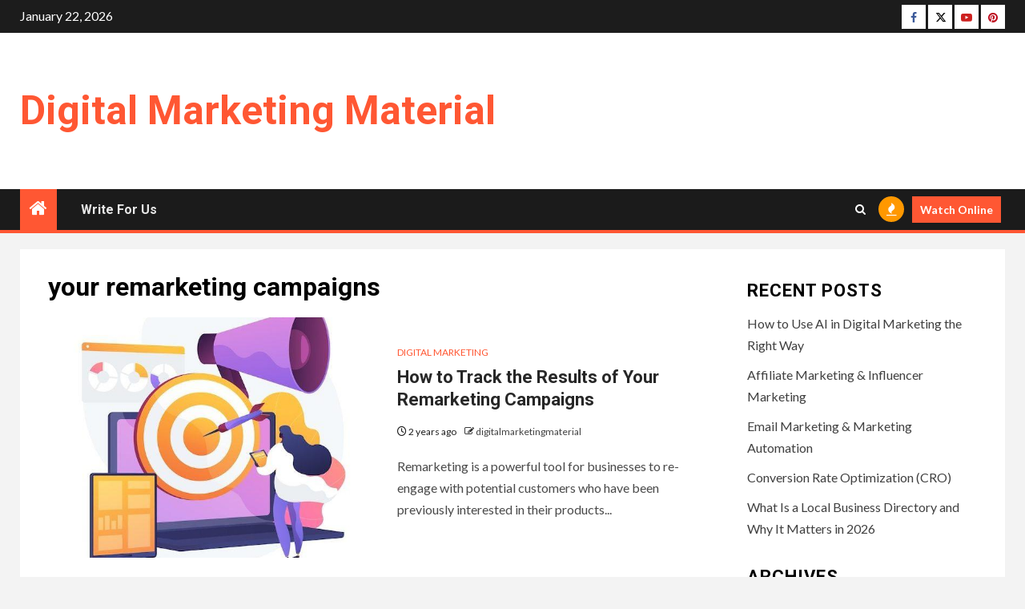

--- FILE ---
content_type: text/html; charset=UTF-8
request_url: https://www.digitalmarketingmaterial.com/tag/your-remarketing-campaigns/
body_size: 13688
content:
    <!doctype html>
<html lang="en-US">
    <head>
        <meta charset="UTF-8">
        <meta name="viewport" content="width=device-width, initial-scale=1">
        <link rel="profile" href="https://gmpg.org/xfn/11">

        <meta name='robots' content='noindex, follow' />

	<!-- This site is optimized with the Yoast SEO plugin v26.8 - https://yoast.com/product/yoast-seo-wordpress/ -->
	<title>your remarketing campaigns Archives - Digital Marketing Material</title>
	<meta property="og:locale" content="en_US" />
	<meta property="og:type" content="article" />
	<meta property="og:title" content="your remarketing campaigns Archives - Digital Marketing Material" />
	<meta property="og:url" content="https://www.digitalmarketingmaterial.com/tag/your-remarketing-campaigns/" />
	<meta property="og:site_name" content="Digital Marketing Material" />
	<meta name="twitter:card" content="summary_large_image" />
	<meta name="twitter:site" content="@sandracoopereng" />
	<script type="application/ld+json" class="yoast-schema-graph">{"@context":"https://schema.org","@graph":[{"@type":"CollectionPage","@id":"https://www.digitalmarketingmaterial.com/tag/your-remarketing-campaigns/","url":"https://www.digitalmarketingmaterial.com/tag/your-remarketing-campaigns/","name":"your remarketing campaigns Archives - Digital Marketing Material","isPartOf":{"@id":"https://www.digitalmarketingmaterial.com/#website"},"primaryImageOfPage":{"@id":"https://www.digitalmarketingmaterial.com/tag/your-remarketing-campaigns/#primaryimage"},"image":{"@id":"https://www.digitalmarketingmaterial.com/tag/your-remarketing-campaigns/#primaryimage"},"thumbnailUrl":"https://www.digitalmarketingmaterial.com/wp-content/uploads/2023/10/your-remarketing-campaigns.jpg","breadcrumb":{"@id":"https://www.digitalmarketingmaterial.com/tag/your-remarketing-campaigns/#breadcrumb"},"inLanguage":"en-US"},{"@type":"ImageObject","inLanguage":"en-US","@id":"https://www.digitalmarketingmaterial.com/tag/your-remarketing-campaigns/#primaryimage","url":"https://www.digitalmarketingmaterial.com/wp-content/uploads/2023/10/your-remarketing-campaigns.jpg","contentUrl":"https://www.digitalmarketingmaterial.com/wp-content/uploads/2023/10/your-remarketing-campaigns.jpg","width":626,"height":626,"caption":"your remarketing campaigns"},{"@type":"BreadcrumbList","@id":"https://www.digitalmarketingmaterial.com/tag/your-remarketing-campaigns/#breadcrumb","itemListElement":[{"@type":"ListItem","position":1,"name":"Home","item":"https://www.digitalmarketingmaterial.com/"},{"@type":"ListItem","position":2,"name":"your remarketing campaigns"}]},{"@type":"WebSite","@id":"https://www.digitalmarketingmaterial.com/#website","url":"https://www.digitalmarketingmaterial.com/","name":"Digital Marketing Material","description":"","publisher":{"@id":"https://www.digitalmarketingmaterial.com/#organization"},"potentialAction":[{"@type":"SearchAction","target":{"@type":"EntryPoint","urlTemplate":"https://www.digitalmarketingmaterial.com/?s={search_term_string}"},"query-input":{"@type":"PropertyValueSpecification","valueRequired":true,"valueName":"search_term_string"}}],"inLanguage":"en-US"},{"@type":"Organization","@id":"https://www.digitalmarketingmaterial.com/#organization","name":"Digital Marketing Material","url":"https://www.digitalmarketingmaterial.com/","logo":{"@type":"ImageObject","inLanguage":"en-US","@id":"https://www.digitalmarketingmaterial.com/#/schema/logo/image/","url":"","contentUrl":"","caption":"Digital Marketing Material"},"image":{"@id":"https://www.digitalmarketingmaterial.com/#/schema/logo/image/"},"sameAs":["https://www.facebook.com/digitalmarketingmaterial/","https://x.com/sandracoopereng","https://www.youtube.com/channel/UCQ-U1vqazprlGDWB-dG0wxg"]}]}</script>
	<!-- / Yoast SEO plugin. -->


<link rel='dns-prefetch' href='//www.digitalmarketingmaterial.com' />
<link rel='dns-prefetch' href='//fonts.googleapis.com' />
<link rel="alternate" type="application/rss+xml" title="Digital Marketing Material &raquo; Feed" href="https://www.digitalmarketingmaterial.com/feed/" />
<link rel="alternate" type="application/rss+xml" title="Digital Marketing Material &raquo; Comments Feed" href="https://www.digitalmarketingmaterial.com/comments/feed/" />
<link rel="alternate" type="application/rss+xml" title="Digital Marketing Material &raquo; your remarketing campaigns Tag Feed" href="https://www.digitalmarketingmaterial.com/tag/your-remarketing-campaigns/feed/" />
<style id='wp-img-auto-sizes-contain-inline-css' type='text/css'>
img:is([sizes=auto i],[sizes^="auto," i]){contain-intrinsic-size:3000px 1500px}
/*# sourceURL=wp-img-auto-sizes-contain-inline-css */
</style>
<style id='wp-emoji-styles-inline-css' type='text/css'>

	img.wp-smiley, img.emoji {
		display: inline !important;
		border: none !important;
		box-shadow: none !important;
		height: 1em !important;
		width: 1em !important;
		margin: 0 0.07em !important;
		vertical-align: -0.1em !important;
		background: none !important;
		padding: 0 !important;
	}
/*# sourceURL=wp-emoji-styles-inline-css */
</style>
<style id='wp-block-library-inline-css' type='text/css'>
:root{--wp-block-synced-color:#7a00df;--wp-block-synced-color--rgb:122,0,223;--wp-bound-block-color:var(--wp-block-synced-color);--wp-editor-canvas-background:#ddd;--wp-admin-theme-color:#007cba;--wp-admin-theme-color--rgb:0,124,186;--wp-admin-theme-color-darker-10:#006ba1;--wp-admin-theme-color-darker-10--rgb:0,107,160.5;--wp-admin-theme-color-darker-20:#005a87;--wp-admin-theme-color-darker-20--rgb:0,90,135;--wp-admin-border-width-focus:2px}@media (min-resolution:192dpi){:root{--wp-admin-border-width-focus:1.5px}}.wp-element-button{cursor:pointer}:root .has-very-light-gray-background-color{background-color:#eee}:root .has-very-dark-gray-background-color{background-color:#313131}:root .has-very-light-gray-color{color:#eee}:root .has-very-dark-gray-color{color:#313131}:root .has-vivid-green-cyan-to-vivid-cyan-blue-gradient-background{background:linear-gradient(135deg,#00d084,#0693e3)}:root .has-purple-crush-gradient-background{background:linear-gradient(135deg,#34e2e4,#4721fb 50%,#ab1dfe)}:root .has-hazy-dawn-gradient-background{background:linear-gradient(135deg,#faaca8,#dad0ec)}:root .has-subdued-olive-gradient-background{background:linear-gradient(135deg,#fafae1,#67a671)}:root .has-atomic-cream-gradient-background{background:linear-gradient(135deg,#fdd79a,#004a59)}:root .has-nightshade-gradient-background{background:linear-gradient(135deg,#330968,#31cdcf)}:root .has-midnight-gradient-background{background:linear-gradient(135deg,#020381,#2874fc)}:root{--wp--preset--font-size--normal:16px;--wp--preset--font-size--huge:42px}.has-regular-font-size{font-size:1em}.has-larger-font-size{font-size:2.625em}.has-normal-font-size{font-size:var(--wp--preset--font-size--normal)}.has-huge-font-size{font-size:var(--wp--preset--font-size--huge)}.has-text-align-center{text-align:center}.has-text-align-left{text-align:left}.has-text-align-right{text-align:right}.has-fit-text{white-space:nowrap!important}#end-resizable-editor-section{display:none}.aligncenter{clear:both}.items-justified-left{justify-content:flex-start}.items-justified-center{justify-content:center}.items-justified-right{justify-content:flex-end}.items-justified-space-between{justify-content:space-between}.screen-reader-text{border:0;clip-path:inset(50%);height:1px;margin:-1px;overflow:hidden;padding:0;position:absolute;width:1px;word-wrap:normal!important}.screen-reader-text:focus{background-color:#ddd;clip-path:none;color:#444;display:block;font-size:1em;height:auto;left:5px;line-height:normal;padding:15px 23px 14px;text-decoration:none;top:5px;width:auto;z-index:100000}html :where(.has-border-color){border-style:solid}html :where([style*=border-top-color]){border-top-style:solid}html :where([style*=border-right-color]){border-right-style:solid}html :where([style*=border-bottom-color]){border-bottom-style:solid}html :where([style*=border-left-color]){border-left-style:solid}html :where([style*=border-width]){border-style:solid}html :where([style*=border-top-width]){border-top-style:solid}html :where([style*=border-right-width]){border-right-style:solid}html :where([style*=border-bottom-width]){border-bottom-style:solid}html :where([style*=border-left-width]){border-left-style:solid}html :where(img[class*=wp-image-]){height:auto;max-width:100%}:where(figure){margin:0 0 1em}html :where(.is-position-sticky){--wp-admin--admin-bar--position-offset:var(--wp-admin--admin-bar--height,0px)}@media screen and (max-width:600px){html :where(.is-position-sticky){--wp-admin--admin-bar--position-offset:0px}}

/*# sourceURL=wp-block-library-inline-css */
</style><style id='global-styles-inline-css' type='text/css'>
:root{--wp--preset--aspect-ratio--square: 1;--wp--preset--aspect-ratio--4-3: 4/3;--wp--preset--aspect-ratio--3-4: 3/4;--wp--preset--aspect-ratio--3-2: 3/2;--wp--preset--aspect-ratio--2-3: 2/3;--wp--preset--aspect-ratio--16-9: 16/9;--wp--preset--aspect-ratio--9-16: 9/16;--wp--preset--color--black: #000000;--wp--preset--color--cyan-bluish-gray: #abb8c3;--wp--preset--color--white: #ffffff;--wp--preset--color--pale-pink: #f78da7;--wp--preset--color--vivid-red: #cf2e2e;--wp--preset--color--luminous-vivid-orange: #ff6900;--wp--preset--color--luminous-vivid-amber: #fcb900;--wp--preset--color--light-green-cyan: #7bdcb5;--wp--preset--color--vivid-green-cyan: #00d084;--wp--preset--color--pale-cyan-blue: #8ed1fc;--wp--preset--color--vivid-cyan-blue: #0693e3;--wp--preset--color--vivid-purple: #9b51e0;--wp--preset--gradient--vivid-cyan-blue-to-vivid-purple: linear-gradient(135deg,rgb(6,147,227) 0%,rgb(155,81,224) 100%);--wp--preset--gradient--light-green-cyan-to-vivid-green-cyan: linear-gradient(135deg,rgb(122,220,180) 0%,rgb(0,208,130) 100%);--wp--preset--gradient--luminous-vivid-amber-to-luminous-vivid-orange: linear-gradient(135deg,rgb(252,185,0) 0%,rgb(255,105,0) 100%);--wp--preset--gradient--luminous-vivid-orange-to-vivid-red: linear-gradient(135deg,rgb(255,105,0) 0%,rgb(207,46,46) 100%);--wp--preset--gradient--very-light-gray-to-cyan-bluish-gray: linear-gradient(135deg,rgb(238,238,238) 0%,rgb(169,184,195) 100%);--wp--preset--gradient--cool-to-warm-spectrum: linear-gradient(135deg,rgb(74,234,220) 0%,rgb(151,120,209) 20%,rgb(207,42,186) 40%,rgb(238,44,130) 60%,rgb(251,105,98) 80%,rgb(254,248,76) 100%);--wp--preset--gradient--blush-light-purple: linear-gradient(135deg,rgb(255,206,236) 0%,rgb(152,150,240) 100%);--wp--preset--gradient--blush-bordeaux: linear-gradient(135deg,rgb(254,205,165) 0%,rgb(254,45,45) 50%,rgb(107,0,62) 100%);--wp--preset--gradient--luminous-dusk: linear-gradient(135deg,rgb(255,203,112) 0%,rgb(199,81,192) 50%,rgb(65,88,208) 100%);--wp--preset--gradient--pale-ocean: linear-gradient(135deg,rgb(255,245,203) 0%,rgb(182,227,212) 50%,rgb(51,167,181) 100%);--wp--preset--gradient--electric-grass: linear-gradient(135deg,rgb(202,248,128) 0%,rgb(113,206,126) 100%);--wp--preset--gradient--midnight: linear-gradient(135deg,rgb(2,3,129) 0%,rgb(40,116,252) 100%);--wp--preset--font-size--small: 13px;--wp--preset--font-size--medium: 20px;--wp--preset--font-size--large: 36px;--wp--preset--font-size--x-large: 42px;--wp--preset--spacing--20: 0.44rem;--wp--preset--spacing--30: 0.67rem;--wp--preset--spacing--40: 1rem;--wp--preset--spacing--50: 1.5rem;--wp--preset--spacing--60: 2.25rem;--wp--preset--spacing--70: 3.38rem;--wp--preset--spacing--80: 5.06rem;--wp--preset--shadow--natural: 6px 6px 9px rgba(0, 0, 0, 0.2);--wp--preset--shadow--deep: 12px 12px 50px rgba(0, 0, 0, 0.4);--wp--preset--shadow--sharp: 6px 6px 0px rgba(0, 0, 0, 0.2);--wp--preset--shadow--outlined: 6px 6px 0px -3px rgb(255, 255, 255), 6px 6px rgb(0, 0, 0);--wp--preset--shadow--crisp: 6px 6px 0px rgb(0, 0, 0);}:root { --wp--style--global--content-size: 1000px;--wp--style--global--wide-size: 1500px; }:where(body) { margin: 0; }.wp-site-blocks > .alignleft { float: left; margin-right: 2em; }.wp-site-blocks > .alignright { float: right; margin-left: 2em; }.wp-site-blocks > .aligncenter { justify-content: center; margin-left: auto; margin-right: auto; }:where(.wp-site-blocks) > * { margin-block-start: 24px; margin-block-end: 0; }:where(.wp-site-blocks) > :first-child { margin-block-start: 0; }:where(.wp-site-blocks) > :last-child { margin-block-end: 0; }:root { --wp--style--block-gap: 24px; }:root :where(.is-layout-flow) > :first-child{margin-block-start: 0;}:root :where(.is-layout-flow) > :last-child{margin-block-end: 0;}:root :where(.is-layout-flow) > *{margin-block-start: 24px;margin-block-end: 0;}:root :where(.is-layout-constrained) > :first-child{margin-block-start: 0;}:root :where(.is-layout-constrained) > :last-child{margin-block-end: 0;}:root :where(.is-layout-constrained) > *{margin-block-start: 24px;margin-block-end: 0;}:root :where(.is-layout-flex){gap: 24px;}:root :where(.is-layout-grid){gap: 24px;}.is-layout-flow > .alignleft{float: left;margin-inline-start: 0;margin-inline-end: 2em;}.is-layout-flow > .alignright{float: right;margin-inline-start: 2em;margin-inline-end: 0;}.is-layout-flow > .aligncenter{margin-left: auto !important;margin-right: auto !important;}.is-layout-constrained > .alignleft{float: left;margin-inline-start: 0;margin-inline-end: 2em;}.is-layout-constrained > .alignright{float: right;margin-inline-start: 2em;margin-inline-end: 0;}.is-layout-constrained > .aligncenter{margin-left: auto !important;margin-right: auto !important;}.is-layout-constrained > :where(:not(.alignleft):not(.alignright):not(.alignfull)){max-width: var(--wp--style--global--content-size);margin-left: auto !important;margin-right: auto !important;}.is-layout-constrained > .alignwide{max-width: var(--wp--style--global--wide-size);}body .is-layout-flex{display: flex;}.is-layout-flex{flex-wrap: wrap;align-items: center;}.is-layout-flex > :is(*, div){margin: 0;}body .is-layout-grid{display: grid;}.is-layout-grid > :is(*, div){margin: 0;}body{padding-top: 0px;padding-right: 0px;padding-bottom: 0px;padding-left: 0px;}a:where(:not(.wp-element-button)){text-decoration: none;}:root :where(.wp-element-button, .wp-block-button__link){background-color: #32373c;border-radius: 0;border-width: 0;color: #fff;font-family: inherit;font-size: inherit;font-style: inherit;font-weight: inherit;letter-spacing: inherit;line-height: inherit;padding-top: calc(0.667em + 2px);padding-right: calc(1.333em + 2px);padding-bottom: calc(0.667em + 2px);padding-left: calc(1.333em + 2px);text-decoration: none;text-transform: inherit;}.has-black-color{color: var(--wp--preset--color--black) !important;}.has-cyan-bluish-gray-color{color: var(--wp--preset--color--cyan-bluish-gray) !important;}.has-white-color{color: var(--wp--preset--color--white) !important;}.has-pale-pink-color{color: var(--wp--preset--color--pale-pink) !important;}.has-vivid-red-color{color: var(--wp--preset--color--vivid-red) !important;}.has-luminous-vivid-orange-color{color: var(--wp--preset--color--luminous-vivid-orange) !important;}.has-luminous-vivid-amber-color{color: var(--wp--preset--color--luminous-vivid-amber) !important;}.has-light-green-cyan-color{color: var(--wp--preset--color--light-green-cyan) !important;}.has-vivid-green-cyan-color{color: var(--wp--preset--color--vivid-green-cyan) !important;}.has-pale-cyan-blue-color{color: var(--wp--preset--color--pale-cyan-blue) !important;}.has-vivid-cyan-blue-color{color: var(--wp--preset--color--vivid-cyan-blue) !important;}.has-vivid-purple-color{color: var(--wp--preset--color--vivid-purple) !important;}.has-black-background-color{background-color: var(--wp--preset--color--black) !important;}.has-cyan-bluish-gray-background-color{background-color: var(--wp--preset--color--cyan-bluish-gray) !important;}.has-white-background-color{background-color: var(--wp--preset--color--white) !important;}.has-pale-pink-background-color{background-color: var(--wp--preset--color--pale-pink) !important;}.has-vivid-red-background-color{background-color: var(--wp--preset--color--vivid-red) !important;}.has-luminous-vivid-orange-background-color{background-color: var(--wp--preset--color--luminous-vivid-orange) !important;}.has-luminous-vivid-amber-background-color{background-color: var(--wp--preset--color--luminous-vivid-amber) !important;}.has-light-green-cyan-background-color{background-color: var(--wp--preset--color--light-green-cyan) !important;}.has-vivid-green-cyan-background-color{background-color: var(--wp--preset--color--vivid-green-cyan) !important;}.has-pale-cyan-blue-background-color{background-color: var(--wp--preset--color--pale-cyan-blue) !important;}.has-vivid-cyan-blue-background-color{background-color: var(--wp--preset--color--vivid-cyan-blue) !important;}.has-vivid-purple-background-color{background-color: var(--wp--preset--color--vivid-purple) !important;}.has-black-border-color{border-color: var(--wp--preset--color--black) !important;}.has-cyan-bluish-gray-border-color{border-color: var(--wp--preset--color--cyan-bluish-gray) !important;}.has-white-border-color{border-color: var(--wp--preset--color--white) !important;}.has-pale-pink-border-color{border-color: var(--wp--preset--color--pale-pink) !important;}.has-vivid-red-border-color{border-color: var(--wp--preset--color--vivid-red) !important;}.has-luminous-vivid-orange-border-color{border-color: var(--wp--preset--color--luminous-vivid-orange) !important;}.has-luminous-vivid-amber-border-color{border-color: var(--wp--preset--color--luminous-vivid-amber) !important;}.has-light-green-cyan-border-color{border-color: var(--wp--preset--color--light-green-cyan) !important;}.has-vivid-green-cyan-border-color{border-color: var(--wp--preset--color--vivid-green-cyan) !important;}.has-pale-cyan-blue-border-color{border-color: var(--wp--preset--color--pale-cyan-blue) !important;}.has-vivid-cyan-blue-border-color{border-color: var(--wp--preset--color--vivid-cyan-blue) !important;}.has-vivid-purple-border-color{border-color: var(--wp--preset--color--vivid-purple) !important;}.has-vivid-cyan-blue-to-vivid-purple-gradient-background{background: var(--wp--preset--gradient--vivid-cyan-blue-to-vivid-purple) !important;}.has-light-green-cyan-to-vivid-green-cyan-gradient-background{background: var(--wp--preset--gradient--light-green-cyan-to-vivid-green-cyan) !important;}.has-luminous-vivid-amber-to-luminous-vivid-orange-gradient-background{background: var(--wp--preset--gradient--luminous-vivid-amber-to-luminous-vivid-orange) !important;}.has-luminous-vivid-orange-to-vivid-red-gradient-background{background: var(--wp--preset--gradient--luminous-vivid-orange-to-vivid-red) !important;}.has-very-light-gray-to-cyan-bluish-gray-gradient-background{background: var(--wp--preset--gradient--very-light-gray-to-cyan-bluish-gray) !important;}.has-cool-to-warm-spectrum-gradient-background{background: var(--wp--preset--gradient--cool-to-warm-spectrum) !important;}.has-blush-light-purple-gradient-background{background: var(--wp--preset--gradient--blush-light-purple) !important;}.has-blush-bordeaux-gradient-background{background: var(--wp--preset--gradient--blush-bordeaux) !important;}.has-luminous-dusk-gradient-background{background: var(--wp--preset--gradient--luminous-dusk) !important;}.has-pale-ocean-gradient-background{background: var(--wp--preset--gradient--pale-ocean) !important;}.has-electric-grass-gradient-background{background: var(--wp--preset--gradient--electric-grass) !important;}.has-midnight-gradient-background{background: var(--wp--preset--gradient--midnight) !important;}.has-small-font-size{font-size: var(--wp--preset--font-size--small) !important;}.has-medium-font-size{font-size: var(--wp--preset--font-size--medium) !important;}.has-large-font-size{font-size: var(--wp--preset--font-size--large) !important;}.has-x-large-font-size{font-size: var(--wp--preset--font-size--x-large) !important;}
/*# sourceURL=global-styles-inline-css */
</style>

<link rel='stylesheet' id='aft-icons-css' href='https://www.digitalmarketingmaterial.com/wp-content/themes/newsium/assets/icons/style.css?ver=6.9' type='text/css' media='all' />
<link rel='stylesheet' id='bootstrap-css' href='https://www.digitalmarketingmaterial.com/wp-content/themes/newsium/assets/bootstrap/css/bootstrap.min.css?ver=6.9' type='text/css' media='all' />
<link rel='stylesheet' id='slick-css-css' href='https://www.digitalmarketingmaterial.com/wp-content/themes/newsium/assets/slick/css/slick.min.css?ver=6.9' type='text/css' media='all' />
<link rel='stylesheet' id='sidr-css' href='https://www.digitalmarketingmaterial.com/wp-content/themes/newsium/assets/sidr/css/jquery.sidr.dark.css?ver=6.9' type='text/css' media='all' />
<link rel='stylesheet' id='magnific-popup-css' href='https://www.digitalmarketingmaterial.com/wp-content/themes/newsium/assets/magnific-popup/magnific-popup.css?ver=6.9' type='text/css' media='all' />
<link rel='stylesheet' id='newsium-google-fonts-css' href='https://fonts.googleapis.com/css?family=Roboto:100,300,400,500,700|Lato:400,300,400italic,900,700&#038;subset=latin,latin-ext' type='text/css' media='all' />
<link rel='stylesheet' id='newsium-style-css' href='https://www.digitalmarketingmaterial.com/wp-content/themes/newsium/style.css?ver=4.2.6' type='text/css' media='all' />
<script type="text/javascript" src="https://www.digitalmarketingmaterial.com/wp-includes/js/jquery/jquery.min.js?ver=3.7.1" id="jquery-core-js"></script>
<script type="text/javascript" src="https://www.digitalmarketingmaterial.com/wp-includes/js/jquery/jquery-migrate.min.js?ver=3.4.1" id="jquery-migrate-js"></script>
<link rel="https://api.w.org/" href="https://www.digitalmarketingmaterial.com/wp-json/" /><link rel="alternate" title="JSON" type="application/json" href="https://www.digitalmarketingmaterial.com/wp-json/wp/v2/tags/3690" /><link rel="EditURI" type="application/rsd+xml" title="RSD" href="https://www.digitalmarketingmaterial.com/xmlrpc.php?rsd" />
<meta name="generator" content="WordPress 6.9" />

		<!-- GA Google Analytics @ https://m0n.co/ga -->
		<script async src="https://www.googletagmanager.com/gtag/js?id=G-9EZ48PVKJJ"></script>
		<script>
			window.dataLayer = window.dataLayer || [];
			function gtag(){dataLayer.push(arguments);}
			gtag('js', new Date());
			gtag('config', 'G-9EZ48PVKJJ');
		</script>

	        <style type="text/css">
                        body .site-title a,
            .site-header .site-branding .site-title a:visited,
            .site-header .site-branding .site-title a:hover,
            .site-description {
                color: #dd3333;
            }

            .header-layout-3 .site-header .site-branding .site-title,
            .site-branding .site-title {
                font-size: 41px;
            }

            @media only screen and (max-width: 640px) {
                .site-branding .site-title {
                    font-size: 40px;

                }
            }

            @media only screen and (max-width: 375px) {
                .site-branding .site-title {
                    font-size: 32px;

                }
            }

            
                        .elementor-default .elementor-section.elementor-section-full_width > .elementor-container,
            .elementor-default .elementor-section.elementor-section-boxed > .elementor-container,
            .elementor-page .elementor-section.elementor-section-full_width > .elementor-container,
            .elementor-page .elementor-section.elementor-section-boxed > .elementor-container{
                max-width: 1500px;
            }
            .align-content-left .elementor-section-stretched,
            .align-content-right .elementor-section-stretched {
                max-width: 100%;
                left: 0 !important;
            }

        </style>
        		<style type="text/css" id="wp-custom-css">
			@media screen and (min-width:992px) {
	.header-style1 .main-header .col-3.float-l.pad {
    width: 50%;
}
.header-style1 .main-header .col-66.float-l.pad {
	width: 50%;
	font-style: #FF5733;
	color: #FF5733;
}
}

.site-title a
{
    color: #FF5733;
	}

body .site-title a, .site-header .site-branding .site-title a:visited, .site-header .site-branding .site-title a:hover, .site-description {
	color: #FF5733;
	font-size: 50px;
	text-transform: capitalize;
}

.scroll-up
{
	background-color: #FF5733;
}

#scroll-up
{
	background-color: #FF5733;
}
	
.af-category-inside-img a.newsium-categories.category-color-1 {
    background-color: #FF5733;
}
a.newsium-categories.category-color-1 {
	color: #FF5733;
}

.aft-home-icon {
	background:  #FF5733;}

.exclusive-posts .exclusive-now span.exclusive-texts-wrapper {
	background: #FF5733;}

.bottom-bar {
    width: 100%;
    border-bottom: 4px solid #FF5733;}

.header-style1 .header-right-part > div.custom-menu-link > a {
    background: #FF5733;}		</style>
		    </head>

<body class="archive tag tag-your-remarketing-campaigns tag-3690 wp-embed-responsive wp-theme-newsium hfeed aft-default-mode aft-hide-comment-count-in-list aft-hide-minutes-read-in-list aft-hide-date-author-in-list default-content-layout content-with-single-sidebar align-content-left">

<div id="page" class="site">
    <a class="skip-link screen-reader-text" href="#content">Skip to content</a>


            <header id="masthead" class="header-style1 header-layout-1">
                
                    <div class="top-header">
        <div class="container-wrapper">
            <div class="top-bar-flex">
                <div class="top-bar-left col-2">

                    
                    <div class="date-bar-left">
                                                    <span class="topbar-date">
                                        January 22, 2026                                    </span>

                                                                    </div>
                </div>

                <div class="top-bar-right col-2">
  						<span class="aft-small-social-menu">
  							
                                <div class="social-navigation"><ul id="social-menu" class="menu"><li id="menu-item-1226" class="menu-item menu-item-type-custom menu-item-object-custom menu-item-1226"><a href="https://www.facebook.com/digitalmarketingmaterial/"><span class="screen-reader-text">Facebook</span></a></li>
<li id="menu-item-1325" class="menu-item menu-item-type-custom menu-item-object-custom menu-item-1325"><a href="https://twitter.com/sandracoopereng"><span class="screen-reader-text">Twitter</span></a></li>
<li id="menu-item-1326" class="menu-item menu-item-type-custom menu-item-object-custom menu-item-1326"><a href="https://www.youtube.com/@digitalmarketingmaterial5659"><span class="screen-reader-text">Youtube</span></a></li>
<li id="menu-item-5821" class="menu-item menu-item-type-custom menu-item-object-custom menu-item-5821"><a href="https://www.pinterest.com/sandracooperengg/"><span class="screen-reader-text">Pinterest</span></a></li>
</ul></div>
                              						</span>
                </div>
            </div>
        </div>

    </div>
<div class="main-header  "
     data-background="">
    <div class="container-wrapper">
        <div class="af-container-row af-flex-container">
            <div class="col-3 float-l pad">
                <div class="logo-brand">
                    <div class="site-branding">
                                                    <p class="site-title font-family-1">
                                <a href="https://www.digitalmarketingmaterial.com/"
                                   rel="home">Digital Marketing Material</a>
                            </p>
                        
                                            </div>
                </div>
            </div>

            <div class="col-66 float-l pad">
                            </div>
        </div>
    </div>

</div>

                <div class="header-menu-part">
                    <div id="main-navigation-bar" class="bottom-bar">
                        <div class="navigation-section-wrapper">
                            <div class="container-wrapper">
                                <div class="header-middle-part">
                                    <div class="navigation-container">
                                        <nav class="main-navigation clearfix">
                                                                                                <span class="aft-home-icon">
                                                                                        <a href="https://www.digitalmarketingmaterial.com">
                                            <i class="fa fa-home" aria-hidden="true"></i>
                                        </a>
                                    </span>
                                                                                            <span class="toggle-menu" aria-controls="primary-menu"
                                                  aria-expanded="false">
                                                 <a href="javascript:void(0)" class="aft-void-menu">
                                        <span class="screen-reader-text">
                                            Primary Menu                                        </span>
                                        <i class="ham"></i>
                                                      </a>
                                    </span>
                                            <div id="primary-menu" class="menu"><ul>
<li class="page_item page-item-6"><a href="https://www.digitalmarketingmaterial.com/write-for-us/">Write For Us</a></li>
</ul></div>
                                        </nav>
                                    </div>
                                </div>
                                <div class="header-right-part">
                                    <div class="af-search-wrap">
                                        <div class="search-overlay">
                                            <a href="#" title="Search" class="search-icon">
                                                <i class="fa fa-search"></i>
                                            </a>
                                            <div class="af-search-form">
                                                <form role="search" method="get" class="search-form" action="https://www.digitalmarketingmaterial.com/">
				<label>
					<span class="screen-reader-text">Search for:</span>
					<input type="search" class="search-field" placeholder="Search &hellip;" value="" name="s" />
				</label>
				<input type="submit" class="search-submit" value="Search" />
			</form>                                            </div>
                                        </div>
                                    </div>
                                                                                    <div class="popular-tags-dropdown">
                                                    <a href="javascript:void(0)"><i class="fa fa-fire"
                                                                                    aria-hidden="true"></i></a>
                                                    <div class="aft-popular-tags">
                                                        <div class="aft-popular-taxonomies-lists clearfix"><strong>Popular Tags</strong><ul><li><a href="https://www.digitalmarketingmaterial.com/tag/digital-marketing/">digital marketing<span class="tag-count">261</span></a></li><li><a href="https://www.digitalmarketingmaterial.com/tag/social-media-marketing/">social media marketing<span class="tag-count">114</span></a></li><li><a href="https://www.digitalmarketingmaterial.com/tag/digital-marketing-agency/">digital marketing agency<span class="tag-count">114</span></a></li><li><a href="https://www.digitalmarketingmaterial.com/tag/seo-services/">SEO Services<span class="tag-count">82</span></a></li><li><a href="https://www.digitalmarketingmaterial.com/tag/social-media/">social media<span class="tag-count">66</span></a></li><li><a href="https://www.digitalmarketingmaterial.com/tag/digital-marketing-services/">digital marketing services<span class="tag-count">60</span></a></li><li><a href="https://www.digitalmarketingmaterial.com/tag/search-engine-optimization/">Search Engine Optimization<span class="tag-count">58</span></a></li></ul></div>                                                    </div>
                                                </div>
                                                                                                                                                                    <div class="custom-menu-link">
                                                <a href="">Watch Online</a>
                                            </div>
                                        
                                        

                                </div>
                            </div>
                        </div>
                    </div>
                </div>
            </header>

            <!-- end slider-section -->
            
    

    <div id="content" class="container-wrapper ">
<div class="af-container-block-wrapper clearfix">
    <div id="primary" class="content-area">
        <main id="main" class="site-main">

			
                <header class="header-title-wrapper1">
					<h1 class="page-title">your remarketing campaigns</h1>                </header><!-- .header-title-wrapper -->
				        <div class="af-container-row aft-archive-wrapper clearfix archive-layout-list">
		


		            <article id="post-7813" class="latest-posts-list col-1 float-l pad archive-layout-list archive-image-left post-7813 post type-post status-publish format-standard has-post-thumbnail hentry category-digital-marketing tag-best-ppc-remarketing-services tag-your-remarketing-campaigns" >
				<div class="archive-list-post list-style" >
    <div class="read-single color-pad">
        <div class="read-img pos-rel col-2 float-l read-bg-img af-sec-list-img">
            <a href="https://www.digitalmarketingmaterial.com/track-the-results-of-your-remarketing-campaigns/">
            <img width="626" height="475" src="https://www.digitalmarketingmaterial.com/wp-content/uploads/2023/10/your-remarketing-campaigns-626x475.jpg" class="attachment-newsium-medium size-newsium-medium wp-post-image" alt="your remarketing campaigns" decoding="async" fetchpriority="high" />            </a>
            <div class="read-categories">
                            </div>
            <span class="min-read-post-format">

                
            </span>



        </div>
        <div class="read-details col-2 float-l pad af-sec-list-txt color-tp-pad">
            <div class="read-categories">
                <ul class="cat-links"><li class="meta-category">
                             <a class="newsium-categories category-color-1" href="https://www.digitalmarketingmaterial.com/category/digital-marketing/" alt="View all posts in Digital Marketing"> 
                                 Digital Marketing
                             </a>
                        </li></ul>            </div>
            <div class="read-title">
                <h4>
                    <a href="https://www.digitalmarketingmaterial.com/track-the-results-of-your-remarketing-campaigns/">How to Track the Results of Your Remarketing Campaigns</a>
                </h4>
            </div>
            <div class="entry-meta">
                
            <span class="author-links">

                            <span class="item-metadata posts-date">
                <i class="fa fa-clock-o"></i>
                    2 years ago            </span>
                            
                    <span class="item-metadata posts-author byline">
                        <i class="fa fa-pencil-square-o"></i>
                                        <a href="https://www.digitalmarketingmaterial.com/author/digitalmarketingmaterial/">
                    digitalmarketingmaterial                </a>
                           </span>
                
        </span>
                    </div>

                            <div class="read-descprition full-item-discription">
                    <div class="post-description">
                                                    <p>Remarketing is a powerful tool for businesses to re-engage with potential customers who have been previously interested in their products...</p>
                                            </div>
                </div>
            

        </div>
    </div>
    </div>









            </article>
		
		        </div>
	
            <div class="col-1">
                <div class="newsium-pagination">
					                </div>
            </div>
        </main><!-- #main -->
    </div><!-- #primary -->





<div id="secondary" class="sidebar-area ">
    <div class="theiaStickySidebar">
        <aside class="widget-area color-pad">
            
		<div id="recent-posts-2" class="widget newsium-widget widget_recent_entries">
		<h2 class="widget-title widget-title-1"><span>Recent Posts</span></h2>
		<ul>
											<li>
					<a href="https://www.digitalmarketingmaterial.com/how-to-use-ai-in-digital-marketing-right-way/">How to Use AI in Digital Marketing the Right Way</a>
									</li>
											<li>
					<a href="https://www.digitalmarketingmaterial.com/all-you-need-to-know-about-affiliate-influencer-marketing/">Affiliate Marketing &#038; Influencer Marketing</a>
									</li>
											<li>
					<a href="https://www.digitalmarketingmaterial.com/email-marketing-marketing-automation/">Email Marketing &amp; Marketing Automation</a>
									</li>
											<li>
					<a href="https://www.digitalmarketingmaterial.com/conversion-rate-optimization-2/">Conversion Rate Optimization (CRO)</a>
									</li>
											<li>
					<a href="https://www.digitalmarketingmaterial.com/local-business-directory-2026/">What Is a Local Business Directory and Why It Matters in 2026</a>
									</li>
					</ul>

		</div><div id="archives-2" class="widget newsium-widget widget_archive"><h2 class="widget-title widget-title-1"><span>Archives</span></h2>		<label class="screen-reader-text" for="archives-dropdown-2">Archives</label>
		<select id="archives-dropdown-2" name="archive-dropdown">
			
			<option value="">Select Month</option>
				<option value='https://www.digitalmarketingmaterial.com/2026/01/'> January 2026 &nbsp;(68)</option>
	<option value='https://www.digitalmarketingmaterial.com/2025/12/'> December 2025 &nbsp;(48)</option>
	<option value='https://www.digitalmarketingmaterial.com/2025/11/'> November 2025 &nbsp;(66)</option>
	<option value='https://www.digitalmarketingmaterial.com/2025/10/'> October 2025 &nbsp;(81)</option>
	<option value='https://www.digitalmarketingmaterial.com/2025/09/'> September 2025 &nbsp;(72)</option>
	<option value='https://www.digitalmarketingmaterial.com/2025/08/'> August 2025 &nbsp;(48)</option>
	<option value='https://www.digitalmarketingmaterial.com/2025/07/'> July 2025 &nbsp;(67)</option>
	<option value='https://www.digitalmarketingmaterial.com/2025/06/'> June 2025 &nbsp;(70)</option>
	<option value='https://www.digitalmarketingmaterial.com/2025/05/'> May 2025 &nbsp;(129)</option>
	<option value='https://www.digitalmarketingmaterial.com/2025/04/'> April 2025 &nbsp;(84)</option>
	<option value='https://www.digitalmarketingmaterial.com/2025/03/'> March 2025 &nbsp;(107)</option>
	<option value='https://www.digitalmarketingmaterial.com/2025/02/'> February 2025 &nbsp;(64)</option>
	<option value='https://www.digitalmarketingmaterial.com/2025/01/'> January 2025 &nbsp;(50)</option>
	<option value='https://www.digitalmarketingmaterial.com/2024/12/'> December 2024 &nbsp;(36)</option>
	<option value='https://www.digitalmarketingmaterial.com/2024/11/'> November 2024 &nbsp;(21)</option>
	<option value='https://www.digitalmarketingmaterial.com/2024/10/'> October 2024 &nbsp;(35)</option>
	<option value='https://www.digitalmarketingmaterial.com/2024/09/'> September 2024 &nbsp;(41)</option>
	<option value='https://www.digitalmarketingmaterial.com/2024/08/'> August 2024 &nbsp;(29)</option>
	<option value='https://www.digitalmarketingmaterial.com/2024/07/'> July 2024 &nbsp;(75)</option>
	<option value='https://www.digitalmarketingmaterial.com/2024/06/'> June 2024 &nbsp;(35)</option>
	<option value='https://www.digitalmarketingmaterial.com/2024/05/'> May 2024 &nbsp;(52)</option>
	<option value='https://www.digitalmarketingmaterial.com/2024/04/'> April 2024 &nbsp;(51)</option>
	<option value='https://www.digitalmarketingmaterial.com/2024/03/'> March 2024 &nbsp;(37)</option>
	<option value='https://www.digitalmarketingmaterial.com/2024/02/'> February 2024 &nbsp;(71)</option>
	<option value='https://www.digitalmarketingmaterial.com/2024/01/'> January 2024 &nbsp;(64)</option>
	<option value='https://www.digitalmarketingmaterial.com/2023/12/'> December 2023 &nbsp;(44)</option>
	<option value='https://www.digitalmarketingmaterial.com/2023/11/'> November 2023 &nbsp;(63)</option>
	<option value='https://www.digitalmarketingmaterial.com/2023/10/'> October 2023 &nbsp;(56)</option>
	<option value='https://www.digitalmarketingmaterial.com/2023/09/'> September 2023 &nbsp;(49)</option>
	<option value='https://www.digitalmarketingmaterial.com/2023/08/'> August 2023 &nbsp;(62)</option>
	<option value='https://www.digitalmarketingmaterial.com/2023/07/'> July 2023 &nbsp;(44)</option>
	<option value='https://www.digitalmarketingmaterial.com/2023/06/'> June 2023 &nbsp;(41)</option>
	<option value='https://www.digitalmarketingmaterial.com/2023/05/'> May 2023 &nbsp;(35)</option>
	<option value='https://www.digitalmarketingmaterial.com/2023/04/'> April 2023 &nbsp;(31)</option>
	<option value='https://www.digitalmarketingmaterial.com/2023/03/'> March 2023 &nbsp;(35)</option>
	<option value='https://www.digitalmarketingmaterial.com/2023/02/'> February 2023 &nbsp;(18)</option>
	<option value='https://www.digitalmarketingmaterial.com/2023/01/'> January 2023 &nbsp;(38)</option>
	<option value='https://www.digitalmarketingmaterial.com/2022/12/'> December 2022 &nbsp;(13)</option>
	<option value='https://www.digitalmarketingmaterial.com/2022/11/'> November 2022 &nbsp;(42)</option>
	<option value='https://www.digitalmarketingmaterial.com/2022/10/'> October 2022 &nbsp;(20)</option>
	<option value='https://www.digitalmarketingmaterial.com/2022/09/'> September 2022 &nbsp;(30)</option>
	<option value='https://www.digitalmarketingmaterial.com/2022/08/'> August 2022 &nbsp;(25)</option>
	<option value='https://www.digitalmarketingmaterial.com/2022/07/'> July 2022 &nbsp;(32)</option>
	<option value='https://www.digitalmarketingmaterial.com/2022/06/'> June 2022 &nbsp;(42)</option>
	<option value='https://www.digitalmarketingmaterial.com/2022/05/'> May 2022 &nbsp;(42)</option>
	<option value='https://www.digitalmarketingmaterial.com/2022/04/'> April 2022 &nbsp;(48)</option>
	<option value='https://www.digitalmarketingmaterial.com/2022/03/'> March 2022 &nbsp;(80)</option>
	<option value='https://www.digitalmarketingmaterial.com/2022/02/'> February 2022 &nbsp;(67)</option>
	<option value='https://www.digitalmarketingmaterial.com/2022/01/'> January 2022 &nbsp;(74)</option>
	<option value='https://www.digitalmarketingmaterial.com/2021/12/'> December 2021 &nbsp;(76)</option>
	<option value='https://www.digitalmarketingmaterial.com/2021/11/'> November 2021 &nbsp;(66)</option>
	<option value='https://www.digitalmarketingmaterial.com/2021/10/'> October 2021 &nbsp;(66)</option>
	<option value='https://www.digitalmarketingmaterial.com/2021/09/'> September 2021 &nbsp;(78)</option>
	<option value='https://www.digitalmarketingmaterial.com/2021/08/'> August 2021 &nbsp;(60)</option>
	<option value='https://www.digitalmarketingmaterial.com/2021/07/'> July 2021 &nbsp;(67)</option>
	<option value='https://www.digitalmarketingmaterial.com/2021/06/'> June 2021 &nbsp;(66)</option>
	<option value='https://www.digitalmarketingmaterial.com/2021/05/'> May 2021 &nbsp;(55)</option>
	<option value='https://www.digitalmarketingmaterial.com/2021/04/'> April 2021 &nbsp;(51)</option>
	<option value='https://www.digitalmarketingmaterial.com/2021/03/'> March 2021 &nbsp;(53)</option>
	<option value='https://www.digitalmarketingmaterial.com/2021/02/'> February 2021 &nbsp;(56)</option>
	<option value='https://www.digitalmarketingmaterial.com/2021/01/'> January 2021 &nbsp;(45)</option>
	<option value='https://www.digitalmarketingmaterial.com/2020/12/'> December 2020 &nbsp;(21)</option>
	<option value='https://www.digitalmarketingmaterial.com/2020/11/'> November 2020 &nbsp;(13)</option>
	<option value='https://www.digitalmarketingmaterial.com/2020/10/'> October 2020 &nbsp;(8)</option>
	<option value='https://www.digitalmarketingmaterial.com/2020/09/'> September 2020 &nbsp;(10)</option>
	<option value='https://www.digitalmarketingmaterial.com/2020/08/'> August 2020 &nbsp;(16)</option>
	<option value='https://www.digitalmarketingmaterial.com/2020/07/'> July 2020 &nbsp;(2)</option>

		</select>

			<script type="text/javascript">
/* <![CDATA[ */

( ( dropdownId ) => {
	const dropdown = document.getElementById( dropdownId );
	function onSelectChange() {
		setTimeout( () => {
			if ( 'escape' === dropdown.dataset.lastkey ) {
				return;
			}
			if ( dropdown.value ) {
				document.location.href = dropdown.value;
			}
		}, 250 );
	}
	function onKeyUp( event ) {
		if ( 'Escape' === event.key ) {
			dropdown.dataset.lastkey = 'escape';
		} else {
			delete dropdown.dataset.lastkey;
		}
	}
	function onClick() {
		delete dropdown.dataset.lastkey;
	}
	dropdown.addEventListener( 'keyup', onKeyUp );
	dropdown.addEventListener( 'click', onClick );
	dropdown.addEventListener( 'change', onSelectChange );
})( "archives-dropdown-2" );

//# sourceURL=WP_Widget_Archives%3A%3Awidget
/* ]]> */
</script>
</div><div id="tag_cloud-3" class="widget newsium-widget widget_tag_cloud"><h2 class="widget-title widget-title-1"><span>Tags</span></h2><div class="tagcloud"><a href="https://www.digitalmarketingmaterial.com/tag/affiliate-marketing/" class="tag-cloud-link tag-link-91 tag-link-position-1" style="font-size: 10.094488188976pt;" aria-label="affiliate marketing (21 items)">affiliate marketing</a>
<a href="https://www.digitalmarketingmaterial.com/tag/ai/" class="tag-cloud-link tag-link-4983 tag-link-position-2" style="font-size: 8.5511811023622pt;" aria-label="ai (15 items)">ai</a>
<a href="https://www.digitalmarketingmaterial.com/tag/business-growth/" class="tag-cloud-link tag-link-939 tag-link-position-3" style="font-size: 8.8818897637795pt;" aria-label="Business Growth (16 items)">Business Growth</a>
<a href="https://www.digitalmarketingmaterial.com/tag/content-creation/" class="tag-cloud-link tag-link-2365 tag-link-position-4" style="font-size: 8.3307086614173pt;" aria-label="content creation (14 items)">content creation</a>
<a href="https://www.digitalmarketingmaterial.com/tag/content-marketing/" class="tag-cloud-link tag-link-57 tag-link-position-5" style="font-size: 14.724409448819pt;" aria-label="content marketing (57 items)">content marketing</a>
<a href="https://www.digitalmarketingmaterial.com/tag/digital-marketing/" class="tag-cloud-link tag-link-9 tag-link-position-6" style="font-size: 22pt;" aria-label="digital marketing (261 items)">digital marketing</a>
<a href="https://www.digitalmarketingmaterial.com/tag/digital-marketing-agencies/" class="tag-cloud-link tag-link-303 tag-link-position-7" style="font-size: 10.314960629921pt;" aria-label="digital marketing agencies (22 items)">digital marketing agencies</a>
<a href="https://www.digitalmarketingmaterial.com/tag/digital-marketing-agency/" class="tag-cloud-link tag-link-30 tag-link-position-8" style="font-size: 18.031496062992pt;" aria-label="digital marketing agency (114 items)">digital marketing agency</a>
<a href="https://www.digitalmarketingmaterial.com/tag/digital-marketing-company/" class="tag-cloud-link tag-link-46 tag-link-position-9" style="font-size: 11.968503937008pt;" aria-label="digital marketing company (31 items)">digital marketing company</a>
<a href="https://www.digitalmarketingmaterial.com/tag/digital-marketing-course/" class="tag-cloud-link tag-link-283 tag-link-position-10" style="font-size: 10.314960629921pt;" aria-label="digital marketing course (22 items)">digital marketing course</a>
<a href="https://www.digitalmarketingmaterial.com/tag/digital-marketing-services/" class="tag-cloud-link tag-link-41 tag-link-position-11" style="font-size: 15.055118110236pt;" aria-label="digital marketing services (60 items)">digital marketing services</a>
<a href="https://www.digitalmarketingmaterial.com/tag/digital-marketing-strategies/" class="tag-cloud-link tag-link-166 tag-link-position-12" style="font-size: 12.850393700787pt;" aria-label="digital marketing strategies (38 items)">digital marketing strategies</a>
<a href="https://www.digitalmarketingmaterial.com/tag/digital-marketing-strategy/" class="tag-cloud-link tag-link-74 tag-link-position-13" style="font-size: 12.96062992126pt;" aria-label="digital marketing strategy (39 items)">digital marketing strategy</a>
<a href="https://www.digitalmarketingmaterial.com/tag/digital-marketing-trends/" class="tag-cloud-link tag-link-529 tag-link-position-14" style="font-size: 10.755905511811pt;" aria-label="Digital Marketing trends (24 items)">Digital Marketing trends</a>
<a href="https://www.digitalmarketingmaterial.com/tag/email-marketing/" class="tag-cloud-link tag-link-114 tag-link-position-15" style="font-size: 13.732283464567pt;" aria-label="email marketing (46 items)">email marketing</a>
<a href="https://www.digitalmarketingmaterial.com/tag/emarketing-egypt/" class="tag-cloud-link tag-link-4685 tag-link-position-16" style="font-size: 9.4330708661417pt;" aria-label="eMarketing Egypt (18 items)">eMarketing Egypt</a>
<a href="https://www.digitalmarketingmaterial.com/tag/google-ads/" class="tag-cloud-link tag-link-414 tag-link-position-17" style="font-size: 13.511811023622pt;" aria-label="Google Ads (44 items)">Google Ads</a>
<a href="https://www.digitalmarketingmaterial.com/tag/influencer-marketing/" class="tag-cloud-link tag-link-109 tag-link-position-18" style="font-size: 12.629921259843pt;" aria-label="Influencer marketing (36 items)">Influencer marketing</a>
<a href="https://www.digitalmarketingmaterial.com/tag/instagram/" class="tag-cloud-link tag-link-172 tag-link-position-19" style="font-size: 8pt;" aria-label="Instagram (13 items)">Instagram</a>
<a href="https://www.digitalmarketingmaterial.com/tag/keyword-research/" class="tag-cloud-link tag-link-58 tag-link-position-20" style="font-size: 9.6535433070866pt;" aria-label="keyword research (19 items)">keyword research</a>
<a href="https://www.digitalmarketingmaterial.com/tag/link-building/" class="tag-cloud-link tag-link-1497 tag-link-position-21" style="font-size: 8.5511811023622pt;" aria-label="Link Building (15 items)">Link Building</a>
<a href="https://www.digitalmarketingmaterial.com/tag/local-seo/" class="tag-cloud-link tag-link-782 tag-link-position-22" style="font-size: 13.622047244094pt;" aria-label="local SEO (45 items)">local SEO</a>
<a href="https://www.digitalmarketingmaterial.com/tag/marketing/" class="tag-cloud-link tag-link-3501 tag-link-position-23" style="font-size: 8.5511811023622pt;" aria-label="marketing (15 items)">marketing</a>
<a href="https://www.digitalmarketingmaterial.com/tag/marketing-agency/" class="tag-cloud-link tag-link-47 tag-link-position-24" style="font-size: 11.086614173228pt;" aria-label="marketing agency (26 items)">marketing agency</a>
<a href="https://www.digitalmarketingmaterial.com/tag/marketing-strategies/" class="tag-cloud-link tag-link-89 tag-link-position-25" style="font-size: 9.6535433070866pt;" aria-label="Marketing Strategies (19 items)">Marketing Strategies</a>
<a href="https://www.digitalmarketingmaterial.com/tag/marketing-strategy/" class="tag-cloud-link tag-link-99 tag-link-position-26" style="font-size: 11.307086614173pt;" aria-label="Marketing strategy (27 items)">Marketing strategy</a>
<a href="https://www.digitalmarketingmaterial.com/tag/online-marketing/" class="tag-cloud-link tag-link-84 tag-link-position-27" style="font-size: 10.314960629921pt;" aria-label="online marketing (22 items)">online marketing</a>
<a href="https://www.digitalmarketingmaterial.com/tag/ppc/" class="tag-cloud-link tag-link-588 tag-link-position-28" style="font-size: 9.4330708661417pt;" aria-label="PPC (18 items)">PPC</a>
<a href="https://www.digitalmarketingmaterial.com/tag/search-engine-optimization/" class="tag-cloud-link tag-link-29 tag-link-position-29" style="font-size: 14.834645669291pt;" aria-label="Search Engine Optimization (58 items)">Search Engine Optimization</a>
<a href="https://www.digitalmarketingmaterial.com/tag/seo/" class="tag-cloud-link tag-link-343 tag-link-position-30" style="font-size: 14.724409448819pt;" aria-label="Seo (57 items)">Seo</a>
<a href="https://www.digitalmarketingmaterial.com/tag/seo-agency/" class="tag-cloud-link tag-link-951 tag-link-position-31" style="font-size: 12.188976377953pt;" aria-label="Seo agency (33 items)">Seo agency</a>
<a href="https://www.digitalmarketingmaterial.com/tag/seo-company/" class="tag-cloud-link tag-link-73 tag-link-position-32" style="font-size: 11.748031496063pt;" aria-label="seo company (30 items)">seo company</a>
<a href="https://www.digitalmarketingmaterial.com/tag/seo-services/" class="tag-cloud-link tag-link-77 tag-link-position-33" style="font-size: 16.488188976378pt;" aria-label="SEO Services (82 items)">SEO Services</a>
<a href="https://www.digitalmarketingmaterial.com/tag/seo-strategies/" class="tag-cloud-link tag-link-403 tag-link-position-34" style="font-size: 12.299212598425pt;" aria-label="seo strategies (34 items)">seo strategies</a>
<a href="https://www.digitalmarketingmaterial.com/tag/seo-strategy/" class="tag-cloud-link tag-link-80 tag-link-position-35" style="font-size: 11.307086614173pt;" aria-label="SEO strategy (27 items)">SEO strategy</a>
<a href="https://www.digitalmarketingmaterial.com/tag/seo-techniques/" class="tag-cloud-link tag-link-8 tag-link-position-36" style="font-size: 8.3307086614173pt;" aria-label="SEO techniques (14 items)">SEO techniques</a>
<a href="https://www.digitalmarketingmaterial.com/tag/seo-tips/" class="tag-cloud-link tag-link-2059 tag-link-position-37" style="font-size: 8pt;" aria-label="seo tips (13 items)">seo tips</a>
<a href="https://www.digitalmarketingmaterial.com/tag/social-media/" class="tag-cloud-link tag-link-78 tag-link-position-38" style="font-size: 15.496062992126pt;" aria-label="social media (66 items)">social media</a>
<a href="https://www.digitalmarketingmaterial.com/tag/social-media-marketing/" class="tag-cloud-link tag-link-21 tag-link-position-39" style="font-size: 18.031496062992pt;" aria-label="social media marketing (114 items)">social media marketing</a>
<a href="https://www.digitalmarketingmaterial.com/tag/social-media-marketing-agency/" class="tag-cloud-link tag-link-1658 tag-link-position-40" style="font-size: 9.6535433070866pt;" aria-label="social media marketing agency (19 items)">social media marketing agency</a>
<a href="https://www.digitalmarketingmaterial.com/tag/social-media-marketing-services/" class="tag-cloud-link tag-link-94 tag-link-position-41" style="font-size: 8pt;" aria-label="social media marketing services (13 items)">social media marketing services</a>
<a href="https://www.digitalmarketingmaterial.com/tag/social-media-platforms/" class="tag-cloud-link tag-link-454 tag-link-position-42" style="font-size: 11.417322834646pt;" aria-label="social media platforms (28 items)">social media platforms</a>
<a href="https://www.digitalmarketingmaterial.com/tag/technical-seo/" class="tag-cloud-link tag-link-641 tag-link-position-43" style="font-size: 9.8740157480315pt;" aria-label="technical SEO (20 items)">technical SEO</a>
<a href="https://www.digitalmarketingmaterial.com/tag/video-marketing/" class="tag-cloud-link tag-link-349 tag-link-position-44" style="font-size: 9.8740157480315pt;" aria-label="video marketing (20 items)">video marketing</a>
<a href="https://www.digitalmarketingmaterial.com/tag/web-design/" class="tag-cloud-link tag-link-966 tag-link-position-45" style="font-size: 8pt;" aria-label="web design (13 items)">web design</a></div>
</div><div id="custom_html-3" class="widget_text widget newsium-widget widget_custom_html"><h2 class="widget-title widget-title-1"><span>Guest Bloggers</span></h2><div class="textwidget custom-html-widget"><a href="https://www.appclonescript.com/"><b>AppCloneScript</b></a><br>
<a href="https://www.healthcarebloggers.com/"><b>HealthCareBloggers</b></a><br>
<a href="https://www.travelaroundtheworldblog.com/"><b>TravelAroundTheWorldBlog</b></a><br>
<a href="https://www.ecogujju.com/"><b>EcoGujju</b></a><br>
<a href="https://www.realestateworldblog.com/"><b>RealEstateWorldBlog</b></a><br>
<a href="https://dogshostel.com/"><b>DogsHostel</b></a><br></div></div><div id="block-10" class="widget newsium-widget widget_block"><h2>MOST POPULAR APPS</h2>
<p><a href="https://www.v3cube.com/gojek-clone/"><b>Gojek Clone App</b></a>
</p>
<p><a href="https://www.v3cube.com/uber-clone/"><b>Uber Clone App</b></a></p>
<p></p>
<p><a href="https://www.ondemandclone.com/"><b>On Demand App Clone</b></a></p></div>        </aside>
    </div>
</div></div>


</div>



<div class="af-main-banner-latest-posts grid-layout">
    <div class="container-wrapper">
    <div class="af-container-block-wrapper pad-20">
            <div class="widget-title-section">
                                    <h4 class="widget-title header-after1">
                            <span class="header-after">
                                You may have missed                            </span>
                    </h4>
                
            </div>
            <div class="af-container-row clearfix">
                                            <div class="col-4 pad float-l" data-mh="you-may-have-missed">
                                <div class="read-single color-pad af-category-inside-img">
                                    <div class="read-img pos-rel read-bg-img">
                                        <a href="https://www.digitalmarketingmaterial.com/how-to-use-ai-in-digital-marketing-right-way/">
                                        <img width="468" height="264" src="https://www.digitalmarketingmaterial.com/wp-content/uploads/2026/01/ai-in-digital-marketing.png" class="attachment-newsium-medium size-newsium-medium wp-post-image" alt="ai in digital marketing" decoding="async" loading="lazy" srcset="https://www.digitalmarketingmaterial.com/wp-content/uploads/2026/01/ai-in-digital-marketing.png 468w, https://www.digitalmarketingmaterial.com/wp-content/uploads/2026/01/ai-in-digital-marketing-300x169.png 300w" sizes="auto, (max-width: 468px) 100vw, 468px" />                                        </a>
                                        <div class="read-categories">
                                                                                                <ul class="cat-links"><li class="meta-category">
                             <a class="newsium-categories category-color-1" href="https://www.digitalmarketingmaterial.com/category/digital-marketing/" alt="View all posts in Digital Marketing"> 
                                 Digital Marketing
                             </a>
                        </li></ul>                                            </div>
                                        <span class="min-read-post-format af-with-category">
                                                                                    </span>

                                    </div>
                                    <div class="read-details color-tp-pad">
                                        <div class="read-title">
                                            <h4>
                                                <a href="https://www.digitalmarketingmaterial.com/how-to-use-ai-in-digital-marketing-right-way/">How to Use AI in Digital Marketing the Right Way</a>
                                            </h4>
                                        </div>
                                        <div class="entry-meta">
                                            
            <span class="author-links">

                            <span class="item-metadata posts-date">
                <i class="fa fa-clock-o"></i>
                    11 hours ago            </span>
                            
                    <span class="item-metadata posts-author byline">
                        <i class="fa fa-pencil-square-o"></i>
                                        <a href="https://www.digitalmarketingmaterial.com/author/digitalmarketingmaterial/">
                    digitalmarketingmaterial                </a>
                           </span>
                
        </span>
                                                </div>
                                    </div>
                                </div>
                            </div>
                                                    <div class="col-4 pad float-l" data-mh="you-may-have-missed">
                                <div class="read-single color-pad af-category-inside-img">
                                    <div class="read-img pos-rel read-bg-img">
                                        <a href="https://www.digitalmarketingmaterial.com/all-you-need-to-know-about-affiliate-influencer-marketing/">
                                        <img width="720" height="475" src="https://www.digitalmarketingmaterial.com/wp-content/uploads/2026/01/affiliate-marketing-720x475.jpg" class="attachment-newsium-medium size-newsium-medium wp-post-image" alt="affiliate marketing" decoding="async" loading="lazy" />                                        </a>
                                        <div class="read-categories">
                                                                                                <ul class="cat-links"><li class="meta-category">
                             <a class="newsium-categories category-color-1" href="https://www.digitalmarketingmaterial.com/category/digital-marketing/" alt="View all posts in Digital Marketing"> 
                                 Digital Marketing
                             </a>
                        </li></ul>                                            </div>
                                        <span class="min-read-post-format af-with-category">
                                                                                    </span>

                                    </div>
                                    <div class="read-details color-tp-pad">
                                        <div class="read-title">
                                            <h4>
                                                <a href="https://www.digitalmarketingmaterial.com/all-you-need-to-know-about-affiliate-influencer-marketing/">Affiliate Marketing &#038; Influencer Marketing</a>
                                            </h4>
                                        </div>
                                        <div class="entry-meta">
                                            
            <span class="author-links">

                            <span class="item-metadata posts-date">
                <i class="fa fa-clock-o"></i>
                    11 hours ago            </span>
                            
                    <span class="item-metadata posts-author byline">
                        <i class="fa fa-pencil-square-o"></i>
                                        <a href="https://www.digitalmarketingmaterial.com/author/digitalmarketingmaterial/">
                    digitalmarketingmaterial                </a>
                           </span>
                
        </span>
                                                </div>
                                    </div>
                                </div>
                            </div>
                                                    <div class="col-4 pad float-l" data-mh="you-may-have-missed">
                                <div class="read-single color-pad af-category-inside-img">
                                    <div class="read-img pos-rel read-bg-img">
                                        <a href="https://www.digitalmarketingmaterial.com/email-marketing-marketing-automation/">
                                        <img width="720" height="475" src="https://www.digitalmarketingmaterial.com/wp-content/uploads/2026/01/Email-marketing-720x475.jpg" class="attachment-newsium-medium size-newsium-medium wp-post-image" alt="email marketing" decoding="async" loading="lazy" />                                        </a>
                                        <div class="read-categories">
                                                                                                <ul class="cat-links"><li class="meta-category">
                             <a class="newsium-categories category-color-1" href="https://www.digitalmarketingmaterial.com/category/digital-marketing/" alt="View all posts in Digital Marketing"> 
                                 Digital Marketing
                             </a>
                        </li></ul>                                            </div>
                                        <span class="min-read-post-format af-with-category">
                                                                                    </span>

                                    </div>
                                    <div class="read-details color-tp-pad">
                                        <div class="read-title">
                                            <h4>
                                                <a href="https://www.digitalmarketingmaterial.com/email-marketing-marketing-automation/">Email Marketing &amp; Marketing Automation</a>
                                            </h4>
                                        </div>
                                        <div class="entry-meta">
                                            
            <span class="author-links">

                            <span class="item-metadata posts-date">
                <i class="fa fa-clock-o"></i>
                    14 hours ago            </span>
                            
                    <span class="item-metadata posts-author byline">
                        <i class="fa fa-pencil-square-o"></i>
                                        <a href="https://www.digitalmarketingmaterial.com/author/digitalmarketingmaterial/">
                    digitalmarketingmaterial                </a>
                           </span>
                
        </span>
                                                </div>
                                    </div>
                                </div>
                            </div>
                                                    <div class="col-4 pad float-l" data-mh="you-may-have-missed">
                                <div class="read-single color-pad af-category-inside-img">
                                    <div class="read-img pos-rel read-bg-img">
                                        <a href="https://www.digitalmarketingmaterial.com/conversion-rate-optimization-2/">
                                        <img width="720" height="475" src="https://www.digitalmarketingmaterial.com/wp-content/uploads/2026/01/Conversion-Rate-Optimization-720x475.jpg" class="attachment-newsium-medium size-newsium-medium wp-post-image" alt="conversion rate optimization" decoding="async" loading="lazy" srcset="https://www.digitalmarketingmaterial.com/wp-content/uploads/2026/01/Conversion-Rate-Optimization-720x475.jpg 720w, https://www.digitalmarketingmaterial.com/wp-content/uploads/2026/01/Conversion-Rate-Optimization-1280x845.jpg 1280w" sizes="auto, (max-width: 720px) 100vw, 720px" />                                        </a>
                                        <div class="read-categories">
                                                                                                <ul class="cat-links"><li class="meta-category">
                             <a class="newsium-categories category-color-1" href="https://www.digitalmarketingmaterial.com/category/digital-marketing/" alt="View all posts in Digital Marketing"> 
                                 Digital Marketing
                             </a>
                        </li></ul>                                            </div>
                                        <span class="min-read-post-format af-with-category">
                                                                                    </span>

                                    </div>
                                    <div class="read-details color-tp-pad">
                                        <div class="read-title">
                                            <h4>
                                                <a href="https://www.digitalmarketingmaterial.com/conversion-rate-optimization-2/">Conversion Rate Optimization (CRO)</a>
                                            </h4>
                                        </div>
                                        <div class="entry-meta">
                                            
            <span class="author-links">

                            <span class="item-metadata posts-date">
                <i class="fa fa-clock-o"></i>
                    14 hours ago            </span>
                            
                    <span class="item-metadata posts-author byline">
                        <i class="fa fa-pencil-square-o"></i>
                                        <a href="https://www.digitalmarketingmaterial.com/author/digitalmarketingmaterial/">
                    digitalmarketingmaterial                </a>
                           </span>
                
        </span>
                                                </div>
                                    </div>
                                </div>
                            </div>
                                                        </div>
    </div>
    </div>
</div>

<footer class="site-footer">
        
            <div class="secondary-footer">
        <div class="container-wrapper">
            <div class="af-container-row clearfix af-flex-container">
                                                    <div class="float-l pad color-pad col-1">
                        <div class="footer-social-wrapper">
                            <div class="aft-small-social-menu">
                                <div class="social-navigation"><ul id="social-menu" class="menu"><li class="menu-item menu-item-type-custom menu-item-object-custom menu-item-1226"><a href="https://www.facebook.com/digitalmarketingmaterial/"><span class="screen-reader-text">Facebook</span></a></li>
<li class="menu-item menu-item-type-custom menu-item-object-custom menu-item-1325"><a href="https://twitter.com/sandracoopereng"><span class="screen-reader-text">Twitter</span></a></li>
<li class="menu-item menu-item-type-custom menu-item-object-custom menu-item-1326"><a href="https://www.youtube.com/@digitalmarketingmaterial5659"><span class="screen-reader-text">Youtube</span></a></li>
<li class="menu-item menu-item-type-custom menu-item-object-custom menu-item-5821"><a href="https://www.pinterest.com/sandracooperengg/"><span class="screen-reader-text">Pinterest</span></a></li>
</ul></div>                            </div>
                        </div>
                    </div>
                            </div>
        </div>
    </div>
            <div class="site-info">
        <div class="container-wrapper">
            <div class="af-container-row">
                <div class="col-1 color-pad">
                                                                Copyright © All rights reserved.                                                                                    <span class="sep"> | </span>
                        <a href="https://afthemes.com/products/newsium">Newsium</a> by AF themes.                                    </div>
            </div>
        </div>
    </div>
</footer>
</div>
<a id="scroll-up" class="secondary-color">
    <i class="fa fa-angle-up"></i>
</a>
<script type="speculationrules">
{"prefetch":[{"source":"document","where":{"and":[{"href_matches":"/*"},{"not":{"href_matches":["/wp-*.php","/wp-admin/*","/wp-content/uploads/*","/wp-content/*","/wp-content/plugins/*","/wp-content/themes/newsium/*","/*\\?(.+)"]}},{"not":{"selector_matches":"a[rel~=\"nofollow\"]"}},{"not":{"selector_matches":".no-prefetch, .no-prefetch a"}}]},"eagerness":"conservative"}]}
</script>
<script type="text/javascript" src="https://www.digitalmarketingmaterial.com/wp-content/themes/newsium/js/navigation.js?ver=20151215" id="newsium-navigation-js"></script>
<script type="text/javascript" src="https://www.digitalmarketingmaterial.com/wp-content/themes/newsium/js/skip-link-focus-fix.js?ver=20151215" id="newsium-skip-link-focus-fix-js"></script>
<script type="text/javascript" src="https://www.digitalmarketingmaterial.com/wp-content/themes/newsium/assets/slick/js/slick.min.js?ver=6.9" id="slick-js-js"></script>
<script type="text/javascript" src="https://www.digitalmarketingmaterial.com/wp-content/themes/newsium/assets/bootstrap/js/bootstrap.min.js?ver=6.9" id="bootstrap-js"></script>
<script type="text/javascript" src="https://www.digitalmarketingmaterial.com/wp-content/themes/newsium/assets/sidr/js/jquery.sidr.min.js?ver=6.9" id="sidr-js"></script>
<script type="text/javascript" src="https://www.digitalmarketingmaterial.com/wp-content/themes/newsium/assets/magnific-popup/jquery.magnific-popup.min.js?ver=6.9" id="magnific-popup-js"></script>
<script type="text/javascript" src="https://www.digitalmarketingmaterial.com/wp-content/themes/newsium/assets/jquery-match-height/jquery.matchHeight.min.js?ver=6.9" id="matchheight-js"></script>
<script type="text/javascript" src="https://www.digitalmarketingmaterial.com/wp-content/themes/newsium/assets/marquee/jquery.marquee.js?ver=6.9" id="marquee-js"></script>
<script type="text/javascript" src="https://www.digitalmarketingmaterial.com/wp-content/themes/newsium/assets/theiaStickySidebar/theia-sticky-sidebar.min.js?ver=6.9" id="sticky-sidebar-js"></script>
<script type="text/javascript" src="https://www.digitalmarketingmaterial.com/wp-content/themes/newsium/assets/script.js?ver=6.9" id="newsium-script-js"></script>
<script id="wp-emoji-settings" type="application/json">
{"baseUrl":"https://s.w.org/images/core/emoji/17.0.2/72x72/","ext":".png","svgUrl":"https://s.w.org/images/core/emoji/17.0.2/svg/","svgExt":".svg","source":{"concatemoji":"https://www.digitalmarketingmaterial.com/wp-includes/js/wp-emoji-release.min.js?ver=6.9"}}
</script>
<script type="module">
/* <![CDATA[ */
/*! This file is auto-generated */
const a=JSON.parse(document.getElementById("wp-emoji-settings").textContent),o=(window._wpemojiSettings=a,"wpEmojiSettingsSupports"),s=["flag","emoji"];function i(e){try{var t={supportTests:e,timestamp:(new Date).valueOf()};sessionStorage.setItem(o,JSON.stringify(t))}catch(e){}}function c(e,t,n){e.clearRect(0,0,e.canvas.width,e.canvas.height),e.fillText(t,0,0);t=new Uint32Array(e.getImageData(0,0,e.canvas.width,e.canvas.height).data);e.clearRect(0,0,e.canvas.width,e.canvas.height),e.fillText(n,0,0);const a=new Uint32Array(e.getImageData(0,0,e.canvas.width,e.canvas.height).data);return t.every((e,t)=>e===a[t])}function p(e,t){e.clearRect(0,0,e.canvas.width,e.canvas.height),e.fillText(t,0,0);var n=e.getImageData(16,16,1,1);for(let e=0;e<n.data.length;e++)if(0!==n.data[e])return!1;return!0}function u(e,t,n,a){switch(t){case"flag":return n(e,"\ud83c\udff3\ufe0f\u200d\u26a7\ufe0f","\ud83c\udff3\ufe0f\u200b\u26a7\ufe0f")?!1:!n(e,"\ud83c\udde8\ud83c\uddf6","\ud83c\udde8\u200b\ud83c\uddf6")&&!n(e,"\ud83c\udff4\udb40\udc67\udb40\udc62\udb40\udc65\udb40\udc6e\udb40\udc67\udb40\udc7f","\ud83c\udff4\u200b\udb40\udc67\u200b\udb40\udc62\u200b\udb40\udc65\u200b\udb40\udc6e\u200b\udb40\udc67\u200b\udb40\udc7f");case"emoji":return!a(e,"\ud83e\u1fac8")}return!1}function f(e,t,n,a){let r;const o=(r="undefined"!=typeof WorkerGlobalScope&&self instanceof WorkerGlobalScope?new OffscreenCanvas(300,150):document.createElement("canvas")).getContext("2d",{willReadFrequently:!0}),s=(o.textBaseline="top",o.font="600 32px Arial",{});return e.forEach(e=>{s[e]=t(o,e,n,a)}),s}function r(e){var t=document.createElement("script");t.src=e,t.defer=!0,document.head.appendChild(t)}a.supports={everything:!0,everythingExceptFlag:!0},new Promise(t=>{let n=function(){try{var e=JSON.parse(sessionStorage.getItem(o));if("object"==typeof e&&"number"==typeof e.timestamp&&(new Date).valueOf()<e.timestamp+604800&&"object"==typeof e.supportTests)return e.supportTests}catch(e){}return null}();if(!n){if("undefined"!=typeof Worker&&"undefined"!=typeof OffscreenCanvas&&"undefined"!=typeof URL&&URL.createObjectURL&&"undefined"!=typeof Blob)try{var e="postMessage("+f.toString()+"("+[JSON.stringify(s),u.toString(),c.toString(),p.toString()].join(",")+"));",a=new Blob([e],{type:"text/javascript"});const r=new Worker(URL.createObjectURL(a),{name:"wpTestEmojiSupports"});return void(r.onmessage=e=>{i(n=e.data),r.terminate(),t(n)})}catch(e){}i(n=f(s,u,c,p))}t(n)}).then(e=>{for(const n in e)a.supports[n]=e[n],a.supports.everything=a.supports.everything&&a.supports[n],"flag"!==n&&(a.supports.everythingExceptFlag=a.supports.everythingExceptFlag&&a.supports[n]);var t;a.supports.everythingExceptFlag=a.supports.everythingExceptFlag&&!a.supports.flag,a.supports.everything||((t=a.source||{}).concatemoji?r(t.concatemoji):t.wpemoji&&t.twemoji&&(r(t.twemoji),r(t.wpemoji)))});
//# sourceURL=https://www.digitalmarketingmaterial.com/wp-includes/js/wp-emoji-loader.min.js
/* ]]> */
</script>

<script defer src="https://static.cloudflareinsights.com/beacon.min.js/vcd15cbe7772f49c399c6a5babf22c1241717689176015" integrity="sha512-ZpsOmlRQV6y907TI0dKBHq9Md29nnaEIPlkf84rnaERnq6zvWvPUqr2ft8M1aS28oN72PdrCzSjY4U6VaAw1EQ==" data-cf-beacon='{"version":"2024.11.0","token":"6470cfb1e4f64a6586ba3633194ea87a","r":1,"server_timing":{"name":{"cfCacheStatus":true,"cfEdge":true,"cfExtPri":true,"cfL4":true,"cfOrigin":true,"cfSpeedBrain":true},"location_startswith":null}}' crossorigin="anonymous"></script>
</body>
</html>
